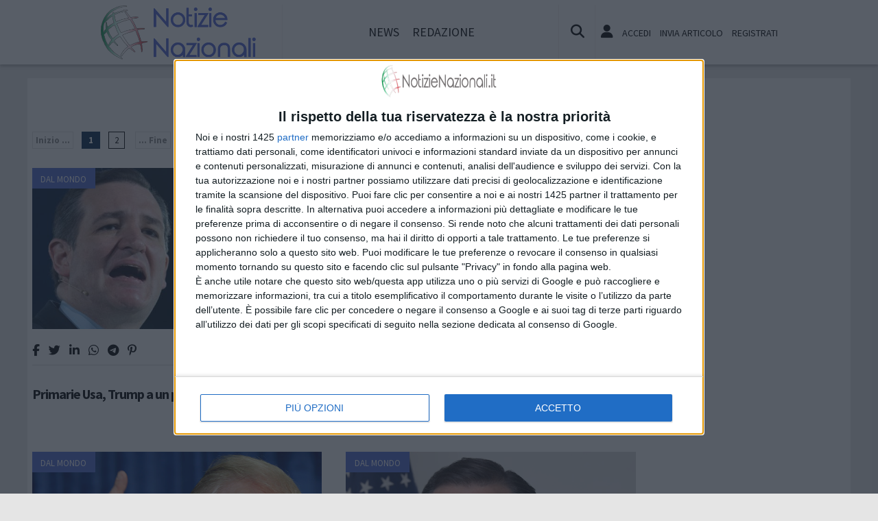

--- FILE ---
content_type: text/html; charset=utf-8
request_url: https://www.google.com/recaptcha/api2/aframe
body_size: 247
content:
<!DOCTYPE HTML><html><head><meta http-equiv="content-type" content="text/html; charset=UTF-8"></head><body><script nonce="5Pr_tsnsuxQoyI1m65-P8Q">/** Anti-fraud and anti-abuse applications only. See google.com/recaptcha */ try{var clients={'sodar':'https://pagead2.googlesyndication.com/pagead/sodar?'};window.addEventListener("message",function(a){try{if(a.source===window.parent){var b=JSON.parse(a.data);var c=clients[b['id']];if(c){var d=document.createElement('img');d.src=c+b['params']+'&rc='+(localStorage.getItem("rc::a")?sessionStorage.getItem("rc::b"):"");window.document.body.appendChild(d);sessionStorage.setItem("rc::e",parseInt(sessionStorage.getItem("rc::e")||0)+1);localStorage.setItem("rc::h",'1769104506764');}}}catch(b){}});window.parent.postMessage("_grecaptcha_ready", "*");}catch(b){}</script></body></html>